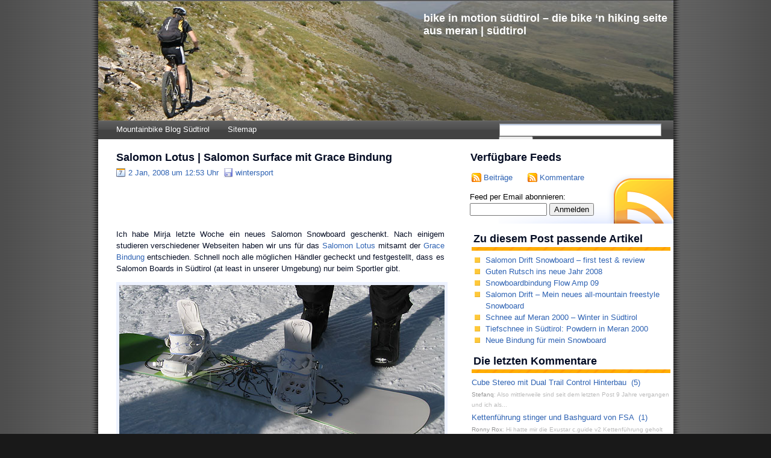

--- FILE ---
content_type: text/html; charset=UTF-8
request_url: http://www.bikeinmotion.eu/wintersport/salomon-lotus-salomon-surface-mit-grace-bindung.html
body_size: 8758
content:
<!DOCTYPE html PUBLIC "-//W3C//DTD XHTML 1.0 Transitional//EN"   "http://www.w3.org/TR/xhtml1/DTD/xhtml1-transitional.dtd">
<html xmlns="http://www.w3.org/1999/xhtml">

<head profile="http://gmpg.org/xfn/11">
	<meta http-equiv="Content-Type" content="text/html; charset=UTF-8" />
	<meta name="generator" content="WordPress 2.9.2" /> <!-- leave this for stats -->
<script type="text/javascript" src="/js/prototype.js"></script>
<script type="text/javascript" src="/js/scriptaculous.js?load=effects"></script>
<script type="text/javascript" src="/js/lightbox.js"></script>

<link rel="stylesheet" href="/css/lightbox.css" type="text/css" media="screen" />
    <meta name="viewport" content="width=955" />
	<link rel="stylesheet" href="http://www.bikeinmotion.eu/wp-content/themes/notso_freshd/style.css" type="text/css" media="screen" />
	<link rel="alternate" type="application/rss+xml" title="bike in motion südtirol &#8211; die bike &#8216;n hiking seite aus meran | südtirol RSS 2.0" href="http://www.bikeinmotion.eu/feed" />
	<link rel="alternate" type="application/atom+xml" title="bike in motion südtirol &#8211; die bike &#8216;n hiking seite aus meran | südtirol Atom 0.3" href="http://www.bikeinmotion.eu/feed/atom" />
	<link rel="pingback" href="http://www.bikeinmotion.eu/xmlrpc.php" />
<!--	<link rel="shortcut icon" href="http://www.bikeinmotion.eu/wp-content/themes/default/images/favicon.ico" type="image/x-icon" />
	<link rel="icon" href="http://www.bikeinmotion.eu/wp-content/themes/default/images/favicon.ico" type="image/x-icon" /> -->
<link rel="alternate" type="application/rss+xml" title="bike in motion südtirol - die bike &#039;n hiking seite aus meran | südtirol &raquo; Feed" href="http://www.bikeinmotion.eu/feed" />
<link rel="alternate" type="application/rss+xml" title="bike in motion südtirol - die bike &#039;n hiking seite aus meran | südtirol &raquo; Comments Feed" href="http://www.bikeinmotion.eu/comments/feed" />
<link rel="alternate" type="application/rss+xml" title="bike in motion südtirol - die bike &#039;n hiking seite aus meran | südtirol &raquo; Salomon Lotus | Salomon Surface mit Grace Bindung Comments Feed" href="http://www.bikeinmotion.eu/wintersport/salomon-lotus-salomon-surface-mit-grace-bindung.html/feed" />
<link rel="EditURI" type="application/rsd+xml" title="RSD" href="http://www.bikeinmotion.eu/xmlrpc.php?rsd" />
<link rel="wlwmanifest" type="application/wlwmanifest+xml" href="http://www.bikeinmotion.eu/wp-includes/wlwmanifest.xml" /> 
<link rel='index' title='bike in motion südtirol - die bike &#039;n hiking seite aus meran | südtirol' href='http://www.bikeinmotion.eu' />
<link rel='start' title='Here we go' href='http://www.bikeinmotion.eu/base/here_we_go_1.html' />
<link rel='prev' title='Guten Rutsch ins neue Jahr 2008' href='http://www.bikeinmotion.eu/allgemein/guten-rutsch-ins-neue-jahr-2008.html' />
<link rel='next' title='Schnee in Meran' href='http://www.bikeinmotion.eu/base/schnee-in-meran.html' />
<meta name="generator" content="WordPress 2.9.2" />
<link rel='canonical' href='http://www.bikeinmotion.eu/wintersport/salomon-lotus-salomon-surface-mit-grace-bindung.html' />

<!-- This site is SEO optimized by wpSEO 2.3 (http://www.wpseo.org) -->
<meta name="description" content="Ich habe Mirja letzte Woche ein neues Salomon Snowboard geschenkt. Nach einigem studieren verschiedener Webseiten haben wir uns f&uuml;r das" />
<meta name="keywords" content="Salomon, Surface, Lotus, Board, Snowboard, Bindung, Boards, Grace" />
<title>Salomon Lotus | Salomon Surface mit Grace Bindung Testbericht</title>
<meta name="robots" content="index,follow" /><!-- TradeDoubler site verification 1451706 --> 
</head>

<body>

<div id="outline">

	<div id="header">
		<div class="blogtitle">
			<h1><a href="http://www.bikeinmotion.eu" title="bike in motion südtirol &#8211; die bike &#8216;n hiking seite aus meran | südtirol">bike in motion südtirol &#8211; die bike &#8216;n hiking seite aus meran | südtirol</a></h1>
           
		</div>
	</div> <!-- end of #header -->

	<div id="navbar">
		<ul class="menu">
			<li class="page_item"><a href="http://www.bikeinmotion.eu">Mountainbike Blog S&uuml;dtirol</a></li>
			<li class="page_item page-item-327"><a href="http://www.bikeinmotion.eu/sitemap" title="Sitemap">Sitemap</a></li>

		</ul>

		<div class="searchbar">
			<form method="get" id="searchform" action="http://www.bikeinmotion.eu/">
<div><input type="text" value="" name="s" id="s" />
<input type="submit" id="searchsubmit" value="Search" />
</div>
</form>
		</div>
	</div> <!-- end of #navbar -->


<div id="wrapper">

<div id="content">
			
		<div class="post" id="post-332">
	
			<h2 class="posttitle">
				<a href="http://www.bikeinmotion.eu/wintersport/salomon-lotus-salomon-surface-mit-grace-bindung.html" rel="bookmark" title="Permalink zu  Salomon Lotus | Salomon Surface mit Grace Bindung">Salomon Lotus | Salomon Surface mit Grace Bindung</a>
			</h2>
			
			<p class="postmeta"> 
				<span class="post-date">2 Jan, 2008 um 12:53 Uhr</span>&nbsp;
				<span class="post-filed"><a href="http://www.bikeinmotion.eu/wintersport" title="Alle Beitr&auml;ge in wintersport ansehen" rel="category tag">wintersport</a></span>
							</p>
                	<div class="postentry" style="padding-top:5px;">
<script type="text/javascript"><!--
google_ad_client = "pub-1212528731447442";
//IndividualNew
google_ad_slot = "4241252224";
google_ad_width = 468;
google_ad_height = 60;
//--></script>
<script type="text/javascript"
src="http://pagead2.googlesyndication.com/pagead/show_ads.js">
</script>         </div>

			<div class="postentry">
			
<!-- google_ad_section_start -->
<p>Ich habe Mirja letzte Woche ein neues Salomon Snowboard geschenkt. Nach einigem studieren verschiedener Webseiten haben wir uns f&#252;r das <a href="http://www.salomonsnowboard.com/de/products/LOTUS-1-788764.html" target="_blank">Salomon Lotus</a> mitsamt der <a href="http://www.salomonsnowboard.com/de/products/GRACE-3-788738.html" target="_blank">Grace Bindung</a> entschieden. Schnell noch alle m&#246;glichen H&#228;ndler gecheckt und festgestellt, dass es Salomon Boards in S&#252;dtirol (at least in unserer Umgebung) nur beim Sportler gibt.</p>
<p><a href="http://www.bikeinmotion.eu/images/snow/surface_woman_6027.jpg" rel="lightbox[surface]"><img src="http://www.bikeinmotion.eu/images/snow/th/surface_woman_6027.jpg" alt="Salomon Surface"></a><br />
<span id="more-332"></span></p>
<p><!-- BEGIN PARTNER PROGRAM - DO NOT CHANGE THE PARAMETERS OF THE HYPERLINK --><br />
<a href="http://partners.webmasterplan.com/click.asp?ref=416643&#038;site=3784&#038;type=b24&#038;bnb=24" target="_blank"><br />
<img src="http://banners.webmasterplan.com/view.asp?ref=416643&#038;site=3784&#038;b=24" border="0" alt="Snowboard Shop Emma-Lee.de" width="468" height="60"/></a><br />
<!-- END PARTNER PROGRAM --><br />
Wir sind also zum Sportler in die Meraner Lauben und haben dort nur das Salomon Surface gefunden. Zum selben Preis aber anderes Board. Das Surface gabs auch im Paket mit der Grace Bindung im Angebot f&#252;r nur 10€ mehr (also 260€ im Package anstelle der 250€ nur f&#252;r das Snowboard). Nach ein wenig Recherche und Beratung haben wir festgestellt, dass das Salomon Surface nichts anderes wie das Salomon Lotus ist nur in einem anderen Farbenkleid. </p>
<p><a href="http://www.bikeinmotion.eu/images/snow/surface_woman_6036.jpg" rel="lightbox[surface]"><img src="http://www.bikeinmotion.eu/images/snow/th/surface_woman_6036.jpg" alt="Salomon Surface"></a></p>
<p>Das Design des Surface ist &#228;hnlich dem des Lotus basiert aber haupts&#228;chlich auf der Farbe Gr&#252;n und ist ein wenig einfacher gestaltet. Wurde anscheinend extra f&#252;r Sportler angefertigt, daf&#252;r gibts es auch zu einem sehr guten Preis im Paket mit der Grace Bindung. Die Farbe des Lotus passt zwar besser zur Umrahmungsfarbe des Straps der Grace-Bindung aber mei, es gibt Schlimmeres <img src='http://www.bikeinmotion.eu/wp-includes/images/smilies/icon_smile.gif' alt=':)' class='wp-smiley' /> . Wie ihr auf dem Beschreibungszettel des Boards sehen k&#246;nnt, haben sie nicht mal den Beschreibungstext des Surface-Boards angepasst. Dort steht &#8220;The Lotus ist designed&#8230;.&#8221;.</p>
<p><a href="http://www.bikeinmotion.eu/images/snow/surface_woman_6023.jpg" rel="lightbox[surface]"><img src="http://www.bikeinmotion.eu/images/snow/th/surface_woman_6023.jpg" alt="Salomon Surface"></a></p>
<p>Jetzt zum Board, zum Design wurde ja schon genug gesagt <img src='http://www.bikeinmotion.eu/wp-includes/images/smilies/icon_smile.gif' alt=':)' class='wp-smiley' />  die Unterseite ist aber noch erw&#228;hnenswert. Es wurden 3 &#8220;Fenster&#8221; eingebaut, durch welche man den Holzkern des Boards sieht. Das Snowboard ist &#8211; im Vergleich zu meinem uralt Board (dazu ein anderes mal mehr) &#8211; sehr leicht und weich, also ideal f&#252;r einen Einsteiger bzw. in Mirjas Fall einen Wiedereinsteiger. Mirja ist bisher nur einmal mit dem neuen Salomon Snowboard unterwegs gewesen, aber der Ersteindruck war sehr gut. Sie musste doch ein wenig umlernen, denn von ihrem alten Board war sie es gew&#246;hnt die Turns mit mehr Krafteinsatz zu fahren, jetzt gehts viel geschmeidiger und leichter, ist es doch ein drehfreudiges kurzes Brett.</p>
<p><a href="http://www.bikeinmotion.eu/images/snow/surface_woman_6030.jpg" rel="lightbox[surface]"><img src="http://www.bikeinmotion.eu/images/snow/th/surface_woman_6030.jpg" alt="Salomon Surface"></a></p>
<p>Soweit zum first preview, wir werden die n&#228;chsten Wochen sicher noch &#246;fter zum Snowboarden kommen und vielleicht gibts dann einen ausf&#252;hrlicheren Erfahrungsbericht. Wer wei&#223; vielleicht darf ich auch mal ganz kurz mit dem Salomon Surface ein paar Kurven fahren&#8230;</p>

<!-- google_ad_section_end -->

						</div>

		</div>
				
		<div class="post">
			
<!-- You can start editing here. -->


	<h5 class="comments-num">
		3 Kommentare					 bisher <a href="#postcomment" title="Kommentieren">&raquo;</a>
			</h5>
	
	<ol id="commentlist">

	
		<li class="alt " id="comment-326">

		<!-- Gravatar -->
				<div class="comment-gravatar">
			<a href="http://www.gravatar.com/" title="Gravatar" rel="nofollow">
				<img src="http://www.gravatar.com/avatar.php?gravatar_id=d41d8cd98f00b204e9800998ecf8427e&amp;rating=X&amp;size=48&amp;default=http%3A%2F%2Fwww.bikeinmotion.eu%2Fwp-content%2Fthemes%2Fdefault%2Fimages%2Fdefault_gravatar.gif" class="gravatar" alt="&nbsp;" />
			</a>
		</div>
				
		<h3 class="comment-title"><a href='http://www.bikeinmotion.eu/wintersport/salomon-drift-snowboard-first-test-review.html' rel='external nofollow' class='url'>Salomon Drift Snowboard - first test &amp; review &laquo; wintersport</a> sagt</h3>
		
		<p class="comment-meta">
			am 12. Januar 2008 
			@ <a href="#comment-326">15:16</a>
					</p>
		
		<div class="comment-text"><p>[...] noch ein Vergleichsfoto mit (a) meinem alten Board und (b) dem Salomon Surface von [...]</p>
</div>
		</li>

		
	
		<li class=" " id="comment-9700">

		<!-- Gravatar -->
				<div class="comment-gravatar">
			<a href="http://www.gravatar.com/" title="Gravatar" rel="nofollow">
				<img src="http://www.gravatar.com/avatar.php?gravatar_id=b424fe600accd540c4de2facccb8d1a6&amp;rating=X&amp;size=48&amp;default=http%3A%2F%2Fwww.bikeinmotion.eu%2Fwp-content%2Fthemes%2Fdefault%2Fimages%2Fdefault_gravatar.gif" class="gravatar" alt="&nbsp;" />
			</a>
		</div>
				
		<h3 class="comment-title">kiefer mo sagt</h3>
		
		<p class="comment-meta">
			am 7. Dezember 2008 
			@ <a href="#comment-9700">15:57</a>
					</p>
		
		<div class="comment-text"><p>hallo, ich bin auf der suche nach info zu dem board, was auf den fotos abgebildet ist. ist das m&#246;glich ? merci vielmals</p>
</div>
		</li>

		
	
		<li class="alt bypostauthor" id="comment-9709">

		<!-- Gravatar -->
				<div class="comment-gravatar">
			<a href="http://www.gravatar.com/" title="Gravatar" rel="nofollow">
				<img src="http://www.gravatar.com/avatar.php?gravatar_id=73295beb82360ed21abfd49192c6ef0d&amp;rating=X&amp;size=48&amp;default=http%3A%2F%2Fwww.bikeinmotion.eu%2Fwp-content%2Fthemes%2Fdefault%2Fimages%2Fdefault_gravatar.gif" class="gravatar" alt="&nbsp;" />
			</a>
		</div>
				
		<h3 class="comment-title">Andreas sagt</h3>
		
		<p class="comment-meta">
			am 7. Dezember 2008 
			@ <a href="#comment-9709">18:40</a>
					</p>
		
		<div class="comment-text"><p>Ich kann dir sagen, dass Mirja sehr zufrieden mit dem Board ist. F&#228;hrt sich leicht und gut. Alle Infos findest du bereits im Artikel.</p>
</div>
		</li>

		
	
	</ol>
	
	<p class="small">
		<a href='http://www.bikeinmotion.eu/wintersport/salomon-lotus-salomon-surface-mit-grace-bindung.html/feed'>Komentar <abbr title="Komentare abbonieren">RSS</abbr></a>				&#183; <a href="http://www.bikeinmotion.eu/wintersport/salomon-lotus-salomon-surface-mit-grace-bindung.html/trackback" rel="trackback">TrackBack <abbr title="Uniform Resource Identifier">URI</abbr></a>
			</p>



	<h5 id="postcomment">Hinterlasse einen Kommentar</h2>
	<div class="postcomment">
	
		
		<p>Zum schreiben eines Kommentars musst Du  <a href="http://www.bikeinmotion.eu/wp-login.php?redirect_to=http://www.bikeinmotion.eu/wintersport/salomon-lotus-salomon-surface-mit-grace-bindung.html">angemeldet </a> sein.</p>
	
		</div>

		</div>
	
</div> <!-- end of #content -->
<div id="sidebar">


	
		<div class="rssfeeds">
		<span class="feed-title">Verf&uuml;gbare Feeds</span>
		<p>
			<a class="rss" href="http://www.bikeinmotion.eu/feed">Beitr&auml;ge</a> &nbsp;&nbsp;&nbsp; <a class="rss" href="http://www.bikeinmotion.eu/comments/feed">Kommentare</a>
  <form style="padding:2px;text-align:left;" action="http://www.feedburner.com/fb/a/emailverify" method="post" target="popupwindow" onsubmit="window.open('http://www.feedburner.com/fb/a/emailverifySubmit?feedId=1037022', 'popupwindow', 'scrollbars=yes,width=550,height=520');return true">
  Feed per Email abonnieren:
 <div style="padding-top:3px;"><input type="text" style="width:120px" name="email"/>
  <input type="hidden" value="http://feeds.feedburner.com/~e?ffid=1037022" name="url"/>
  <input type="hidden" value="bike in motion s&uuml;dtirol - die bike and hike seite aus s&uuml;dtirol" name="title"/>
  <input type="hidden" name="loc" value="de_DE"/><input type="submit" value="Anmelden" /></div>
  </form>
		</p>
	</div>

<ul>

	<li>
		<ul class="blc">
           
		<h4>Zu diesem Post passende&nbsp;Artikel </h4>
		  <ul><li class="related"><a href="http://www.bikeinmotion.eu/wintersport/salomon-drift-snowboard-first-test-review.html" rel="bookmark" title="9. Januar 2008">Salomon Drift Snowboard &#8211; first test &#038; review</a></li>
<li class="related"><a href="http://www.bikeinmotion.eu/allgemein/guten-rutsch-ins-neue-jahr-2008.html" rel="bookmark" title="31. Dezember 2007">Guten Rutsch ins neue Jahr 2008</a></li>
<li class="related"><a href="http://www.bikeinmotion.eu/wintersport/snowboardbindung-flow-amp-09.html" rel="bookmark" title="26. Dezember 2007">Snowboardbindung Flow Amp 09</a></li>
<li class="related"><a href="http://www.bikeinmotion.eu/wintersport/salomon-drift-mein-neues-all-mountain-freestyle-snowboard.html" rel="bookmark" title="5. Januar 2008">Salomon Drift &#8211; Mein neues all-mountain freestyle Snowboard</a></li>
<li class="related"><a href="http://www.bikeinmotion.eu/suedtirol/schnee-auf-meran-2000-winter-in-suedtirol.html" rel="bookmark" title="14. Januar 2008">Schnee auf Meran 2000 &#8211; Winter in S&#252;dtirol</a></li>
<li class="related"><a href="http://www.bikeinmotion.eu/wintersport/tiefschnee-in-suedtirol-powdern-in-meran-2000.html" rel="bookmark" title="21. Januar 2008">Tiefschnee in S&#252;dtirol: Powdern in Meran 2000</a></li>
<li class="related"><a href="http://www.bikeinmotion.eu/wintersport/neue-bindung-fuer-mein-snowboard.html" rel="bookmark" title="21. Dezember 2007">Neue Bindung f&#252;r mein Snowboard</a></li>
</ul><!--Similar Posts took 0.016 seconds-->


<h4>Die letzten Kommentare</h4><div id="get_recent_comments_wrap"><ul>	<li class='alternate'><a href="http://www.bikeinmotion.eu/bike/cube_stereo.html" class="activityentry">Cube Stereo mit Dual Trail Control Hinterbau</a>&nbsp;&nbsp;<a href="http://www.bikeinmotion.eu/bike/cube_stereo.html#comments" title="Kommentare anzeigen">(5)</a><br />
<small><a style="color: #969696;" href="http://www.bikeinmotion.eu/bike/cube_stereo.html#comment-192725" title="Cube Stereo mit Dual Trail Control Hinterbau, 12. Mai 2006">Stefanq</a>: Also mittlerweile sind seit dem letzten Post 9 Jahre vergangen und ich als...</li></small></li>
	<li class='alternate'><a href="http://www.bikeinmotion.eu/bike/kettenfuhrung_stinger_und_bash.html" class="activityentry">Kettenführung stinger und Bashguard von FSA</a>&nbsp;&nbsp;<a href="http://www.bikeinmotion.eu/bike/kettenfuhrung_stinger_und_bash.html#comments" title="Kommentare anzeigen">(1)</a><br />
<small><a style="color: #969696;" href="http://www.bikeinmotion.eu/bike/kettenfuhrung_stinger_und_bash.html#comment-170039" title="Kettenführung stinger und Bashguard von FSA, 14. August 2007">Ronny Rox</a>: Hi hatte mir die Exustar c.guide v2 Kettenführung geholt aber das ist der...</li></small></li>
	<li class='alternate'><a href="http://www.bikeinmotion.eu/bike/gardasee_tagebuch/bikeurlaub-am-gardasee-mit-bike-festival.html" class="activityentry">Bikeurlaub am Gardasee mit Bike Festival</a>&nbsp;&nbsp;<a href="http://www.bikeinmotion.eu/bike/gardasee_tagebuch/bikeurlaub-am-gardasee-mit-bike-festival.html#comments" title="Kommentare anzeigen">(5)</a><br />
<small><a style="color: #969696;" href="http://www.bikeinmotion.eu/bike/gardasee_tagebuch/bikeurlaub-am-gardasee-mit-bike-festival.html#comment-75482" title="Bikeurlaub am Gardasee mit Bike Festival, 24. April 2008">Felix</a>: Hi, hast du das Liteville irgendwie testen können? Überlege, es mir zur nächsten...</li></small></li>
	<li class='alternate'><a href="http://www.bikeinmotion.eu/wandern-in-suedtirol/wanderung_honigspitze_und_hirz.html" class="activityentry">Wanderung Hönigspitze und Hirzer – Sarntaler Alpen</a>&nbsp;&nbsp;<a href="http://www.bikeinmotion.eu/wandern-in-suedtirol/wanderung_honigspitze_und_hirz.html#comments" title="Kommentare anzeigen">(1)</a><br />
<small><a style="color: #969696;" href="http://www.bikeinmotion.eu/wandern-in-suedtirol/wanderung_honigspitze_und_hirz.html#comment-75067" title="Wanderung Hönigspitze und Hirzer – Sarntaler Alpen, 7. August 2007">Sigrid Luzar</a>: wir sind Anfang September in Meran und haben uns diese Tour...</li></small></li>
	<li class='alternate'><a href="http://www.bikeinmotion.eu/bike/bike-park-helmkamera-downhill-video-einer-verfolgungsfahrt.html" class="activityentry">Bike Park - Helmkamera Downhill Video einer Verfolgungsfahrt</a>&nbsp;&nbsp;<a href="http://www.bikeinmotion.eu/bike/bike-park-helmkamera-downhill-video-einer-verfolgungsfahrt.html#comments" title="Kommentare anzeigen">(4)</a><br />
<small><a style="color: #969696;" href="http://www.bikeinmotion.eu/bike/bike-park-helmkamera-downhill-video-einer-verfolgungsfahrt.html#comment-71544" title="Bike Park - Helmkamera Downhill Video einer Verfolgungsfahrt, 30. Januar 2008">Stephan</a>: Das Video existiert(e) auf Youtube. Dort stand wohl in der...</li></small></li>
</ul></div><h4>Kategorien</h4>		<ul>
	<li class="cat-item cat-item-1"><a href="http://www.bikeinmotion.eu/allgemein" title="Alle unter Allgemein abgelegten Beitr&auml;ge ansehen">Allgemein</a> (2)
</li>
	<li class="cat-item cat-item-3"><a href="http://www.bikeinmotion.eu/base" title="Alle unter base abgelegten Beitr&auml;ge ansehen">base</a> (91)
</li>
	<li class="cat-item cat-item-4"><a href="http://www.bikeinmotion.eu/bike" title="Alle unter bike abgelegten Beitr&auml;ge ansehen">bike</a> (140)
<ul class='children'>
	<li class="cat-item cat-item-11"><a href="http://www.bikeinmotion.eu/bike/biketransalp" title="Alle unter bike-transalp abgelegten Beitr&auml;ge ansehen">bike-transalp</a> (14)
</li>
	<li class="cat-item cat-item-13"><a href="http://www.bikeinmotion.eu/bike/gardasee_tagebuch" title="Alle unter gardasee tagebuch abgelegten Beitr&auml;ge ansehen">gardasee tagebuch</a> (8)
</li>
</ul>
</li>
	<li class="cat-item cat-item-16"><a href="http://www.bikeinmotion.eu/bike_hike" title="Alle unter bike &amp; hike abgelegten Beitr&auml;ge ansehen">bike &amp; hike</a> (4)
</li>
	<li class="cat-item cat-item-10"><a href="http://www.bikeinmotion.eu/bike_testberichte" title="Alle unter bike testberichte abgelegten Beitr&auml;ge ansehen">bike testberichte</a> (15)
</li>
	<li class="cat-item cat-item-6"><a href="http://www.bikeinmotion.eu/computing" title="Alle unter computing abgelegten Beitr&auml;ge ansehen">computing</a> (20)
<ul class='children'>
	<li class="cat-item cat-item-12"><a href="http://www.bikeinmotion.eu/computing/programming" title="Alle unter programming abgelegten Beitr&auml;ge ansehen">programming</a> (3)
</li>
	<li class="cat-item cat-item-15"><a href="http://www.bikeinmotion.eu/computing/seo" title="Alle unter seo abgelegten Beitr&auml;ge ansehen">seo</a> (4)
</li>
</ul>
</li>
	<li class="cat-item cat-item-7"><a href="http://www.bikeinmotion.eu/fun" title="Alle unter fun abgelegten Beitr&auml;ge ansehen">fun</a> (58)
</li>
	<li class="cat-item cat-item-5"><a href="http://www.bikeinmotion.eu/life" title="Alle unter life abgelegten Beitr&auml;ge ansehen">life</a> (24)
</li>
	<li class="cat-item cat-item-9"><a href="http://www.bikeinmotion.eu/mountainbike_touren_in_suedtirol" title="Unser Mountainbike Touren Archiv aus Südtirol. Viele Bike Touren jeglicher Schwierigkeitsstufe, sowohl vom Konditionsanspruch als auch von der Technischen Schwierigkeit. Das Trail-Archiv mit GPS-Downloads beinhaltet genaue Beschreibngen, Satellitenfotos und haufenweise Fotos von den Bike Touren und wird selbstverständlich ständig erweitert.">mountainbike touren in südtirol</a> (43)
</li>
	<li class="cat-item cat-item-97"><a href="http://www.bikeinmotion.eu/suedtirol" title="Alle unter südtirol abgelegten Beitr&auml;ge ansehen">südtirol</a> (2)
</li>
	<li class="cat-item cat-item-14"><a href="http://www.bikeinmotion.eu/wandern-in-suedtirol" title="Eine kleine Auflistung von Wanderungen aus Südtirol. Von Zeit zu Zeit werde ich neue Wanderungen ergänzen. Weitere interessante Infos zum Thema Wandern in Südtirol findet ihr im Blog von meinem Kollegen Hans-Peter.">wandern in südtirol</a> (3)
</li>
	<li class="cat-item cat-item-85"><a href="http://www.bikeinmotion.eu/wintersport" title="Alle unter wintersport abgelegten Beitr&auml;ge ansehen">wintersport</a> (10)
</li>
	<li class="cat-item cat-item-8"><a href="http://www.bikeinmotion.eu/work" title="Alle unter work abgelegten Beitr&auml;ge ansehen">work</a> (7)
</li>
		</ul>
				<h4>Letzte Beitr&auml;ge</h4>		<ul>
				<li><a href="http://www.bikeinmotion.eu/base/mein-video-fuer-den-snowlive-video-contest.html" title="Mein Video f&#252;r den Snowlive Video-Contest">Mein Video f&#252;r den Snowlive Video-Contest </a></li>
				<li><a href="http://www.bikeinmotion.eu/fun/neuer-weltrekord-im-lipdub-mit-5000-personen.html" title="Neuer Weltrekord im Lipdub mit 5.000 Personen">Neuer Weltrekord im Lipdub mit 5.000 Personen </a></li>
				<li><a href="http://www.bikeinmotion.eu/wintersport/spektakulaerer-skitourengeher-sturz-in-slowmotion.html" title="Spektakul&#228;rer Skitourengeher Sturz in slowmotion">Spektakul&#228;rer Skitourengeher Sturz in slowmotion </a></li>
				<li><a href="http://www.bikeinmotion.eu/base/wie-erkennt-man-einen-schlaganfall-und-wie-ueberlebt-man-eine-herzattacke-wenn-man-alleine-ist.html" title="Wie erkennt man einen Schlaganfall und wie &#252;berlebt man eine Herzattacke wenn man alleine ist ?">Wie erkennt man einen Schlaganfall und wie &#252;berlebt man eine Herzattacke wenn man alleine ist ? </a></li>
				<li><a href="http://www.bikeinmotion.eu/allgemein/happy-new-year.html" title="Happy new year !">Happy new year ! </a></li>
				</ul>
		<h4>Archiv</h4>		<ul>
				</ul>
		</ul>
	</li>


	<!-- Freak -->
	<li id="sidebar-splitted">

		<div class="splitted-left">
			<ul class="splittedlists">
			<h2 style="width: 90%;">Kategorien</h2>
					<li class="cat-item cat-item-1"><a href="http://www.bikeinmotion.eu/allgemein" title="Alle unter Allgemein abgelegten Beitr&auml;ge ansehen">Allgemein</a>
</li>
	<li class="cat-item cat-item-3"><a href="http://www.bikeinmotion.eu/base" title="Alle unter base abgelegten Beitr&auml;ge ansehen">base</a>
</li>
	<li class="cat-item cat-item-4"><a href="http://www.bikeinmotion.eu/bike" title="Alle unter bike abgelegten Beitr&auml;ge ansehen">bike</a>
<ul class='children'>
	<li class="cat-item cat-item-11"><a href="http://www.bikeinmotion.eu/bike/biketransalp" title="Alle unter bike-transalp abgelegten Beitr&auml;ge ansehen">bike-transalp</a>
</li>
	<li class="cat-item cat-item-13"><a href="http://www.bikeinmotion.eu/bike/gardasee_tagebuch" title="Alle unter gardasee tagebuch abgelegten Beitr&auml;ge ansehen">gardasee tagebuch</a>
</li>
</ul>
</li>
	<li class="cat-item cat-item-16"><a href="http://www.bikeinmotion.eu/bike_hike" title="Alle unter bike &amp; hike abgelegten Beitr&auml;ge ansehen">bike &amp; hike</a>
</li>
	<li class="cat-item cat-item-10"><a href="http://www.bikeinmotion.eu/bike_testberichte" title="Alle unter bike testberichte abgelegten Beitr&auml;ge ansehen">bike testberichte</a>
</li>
	<li class="cat-item cat-item-6"><a href="http://www.bikeinmotion.eu/computing" title="Alle unter computing abgelegten Beitr&auml;ge ansehen">computing</a>
<ul class='children'>
	<li class="cat-item cat-item-12"><a href="http://www.bikeinmotion.eu/computing/programming" title="Alle unter programming abgelegten Beitr&auml;ge ansehen">programming</a>
</li>
	<li class="cat-item cat-item-15"><a href="http://www.bikeinmotion.eu/computing/seo" title="Alle unter seo abgelegten Beitr&auml;ge ansehen">seo</a>
</li>
</ul>
</li>
	<li class="cat-item cat-item-7"><a href="http://www.bikeinmotion.eu/fun" title="Alle unter fun abgelegten Beitr&auml;ge ansehen">fun</a>
</li>
	<li class="cat-item cat-item-5"><a href="http://www.bikeinmotion.eu/life" title="Alle unter life abgelegten Beitr&auml;ge ansehen">life</a>
</li>
	<li class="cat-item cat-item-9"><a href="http://www.bikeinmotion.eu/mountainbike_touren_in_suedtirol" title="Unser Mountainbike Touren Archiv aus Südtirol. Viele Bike Touren jeglicher Schwierigkeitsstufe, sowohl vom Konditionsanspruch als auch von der Technischen Schwierigkeit. Das Trail-Archiv mit GPS-Downloads beinhaltet genaue Beschreibngen, Satellitenfotos und haufenweise Fotos von den Bike Touren und wird selbstverständlich ständig erweitert.">mountainbike touren in südtirol</a>
</li>
	<li class="cat-item cat-item-97"><a href="http://www.bikeinmotion.eu/suedtirol" title="Alle unter südtirol abgelegten Beitr&auml;ge ansehen">südtirol</a>
</li>
	<li class="cat-item cat-item-14"><a href="http://www.bikeinmotion.eu/wandern-in-suedtirol" title="Eine kleine Auflistung von Wanderungen aus Südtirol. Von Zeit zu Zeit werde ich neue Wanderungen ergänzen. Weitere interessante Infos zum Thema Wandern in Südtirol findet ihr im Blog von meinem Kollegen Hans-Peter.">wandern in südtirol</a>
</li>
	<li class="cat-item cat-item-85"><a href="http://www.bikeinmotion.eu/wintersport" title="Alle unter wintersport abgelegten Beitr&auml;ge ansehen">wintersport</a>
</li>
	<li class="cat-item cat-item-8"><a href="http://www.bikeinmotion.eu/work" title="Alle unter work abgelegten Beitr&auml;ge ansehen">work</a>
</li>
			</ul>
		</div>

		<div class="splitted-right">
			<ul class="splittedlists">
			<h2>Archiv</h2>
				            			</ul>
		</div>

	</li>





</ul>

 

</div> <!-- end of #sidebar -->














<div id="bottom-sep">&nbsp;</div>
<div id="bottom">

<div class="bottom-divs">


	<!-- Bottom Left -->
	<div id="bottom-left">

		<h5>Andere<span>Blogs</span></h5>
		<ul>
			<li><a href="http://www.usa-reise-blog.de/" title="USA Reisebericht vom Südwesten der USA, Kalifornien, Utah, Arizona, Nevada" target="_blank">USA Reisebericht</a></li>
<li><a href="http://www.blog.suedtirol-reisen.com/" target="_blank">Südtirol Reisen</a></li>
<li><a href="http://www.dogblog.it" title="Die Abenteuer von Suki unserem field trial Labrador Retriever">Suki&#8217;s Dogblog</a></li>
<li><a href="http://www.mountainbike.bz/" rel="nofollow" target="_blank">Mountainbike.bz</a></li>
<li><a href="http://goldenekrone.blogspot.com/" rel="nofollow" target="_blank">Biketouren in den Brixner Bergen</a></li>
<li><a href="http://bergzeit.wordpress.com">Bergzeit Blog</a></li>
<li><a href="http://www.gossip-girl.it/" target="_blank">Gossip Girl Italia</a></li>
		</ul>
	</div>
	
	<!-- Bottom Mid -->

	<div id="bottom-mid">

<h5>Am meisten <span>gelesen</span></h5>
 <ul>
  <li><a href="http://www.bikeinmotion.eu/wintersport/salomon-drift-mein-neues-all-mountain-freestyle-snowboard.html">Salomon Drift &#8211; Mein neues all-mountain freestyle Snowboard</a></li>
<li><a href="http://www.bikeinmotion.eu/wintersport/snowboardbindung-flow-amp-09.html">Snowboardbindung Flow Amp 09</a></li>
<li><a href="http://www.bikeinmotion.eu/wintersport/salomon-drift-snowboard-first-test-review.html">Salomon Drift Snowboard &#8211; first test &#038; review</a></li>
<li><a href="http://www.bikeinmotion.eu/base/pinguino_delonghi_pac_f_35.html">Pinguino DeLonghi PAC F 35</a></li>
<li><a href="http://www.bikeinmotion.eu/wintersport/salomon-lotus-salomon-surface-mit-grace-bindung.html">Salomon Lotus | Salomon Surface mit Grace Bindung</a></li>
<li><a href="http://www.bikeinmotion.eu/wandern-in-suedtirol/wandern_mit_hund_golden_retrie.html">Wandern mit Hund &#8211; Golden Retriever</a></li>
<li><a href="http://www.bikeinmotion.eu/bike_hike/hafling_mittagerhutte_grosser.html">Hafling &#8211; Mittagerh&#252;tte &#8211; Gro&#223;er Mittager</a></li>
<li><a href="http://www.bikeinmotion.eu/bike/back_on_track_radweg_passeiert.html">Back on track &#8211; Radweg Passeiertal</a></li>
<li><a href="http://www.bikeinmotion.eu/base/firefox-3-download-day.html">Firefox 3 Download Day</a></li>
<li><a href="http://www.bikeinmotion.eu/life/der_pharao_ist_zurueck.html">Der Pharao ist zur&#252;ck !</a></li>
<li><a href="http://www.bikeinmotion.eu/base/wieder_da.html">Wieder da&#8230;</a></li>
 </ul>



	</div>


	<!-- Bottom Right -->
	<div id="bottom-right">
    	
		<h5>Letzte<span>Beitr&auml;ge</span></h5>
		<ul>
			<li><a href='http://www.bikeinmotion.eu/base/mein-video-fuer-den-snowlive-video-contest.html'>Mein Video f&#252;r den Snowlive Video-Contest</a></li><li><a href='http://www.bikeinmotion.eu/fun/neuer-weltrekord-im-lipdub-mit-5000-personen.html'>Neuer Weltrekord im Lipdub mit 5.000 Personen</a></li><li><a href='http://www.bikeinmotion.eu/wintersport/spektakulaerer-skitourengeher-sturz-in-slowmotion.html'>Spektakul&#228;rer Skitourengeher Sturz in slowmotion</a></li><li><a href='http://www.bikeinmotion.eu/base/wie-erkennt-man-einen-schlaganfall-und-wie-ueberlebt-man-eine-herzattacke-wenn-man-alleine-ist.html'>Wie erkennt man einen Schlaganfall und wie &#252;berlebt man eine Herzattacke wenn man alleine ist ?</a></li><li><a href='http://www.bikeinmotion.eu/allgemein/happy-new-year.html'>Happy new year !</a></li><li><a href='http://www.bikeinmotion.eu/fun/people-are-awesome.html'>People are awesome</a></li><li><a href='http://www.bikeinmotion.eu/bike/danny-macaskill-pushing-streettrial-to-a-new-level.html'>Danny MacAskill &#8211; pushing street/trial to a new level</a></li><li><a href='http://www.bikeinmotion.eu/fun/shii-the-wii-for-women.html'>Shii &#8211; the Wii for women</a></li><li><a href='http://www.bikeinmotion.eu/computing/programming/suedtiroler-wetter-optimiert-fuer-iphone.html'>S&#252;dtiroler Wetter optimiert f&#252;r iPhone</a></li><li><a href='http://www.bikeinmotion.eu/suedtirol/tiefster-winter-in-meran-vor-weihnachten.html'>Tiefster Winter in Meran vor Weihnachten</a></li>		</ul>
			</div>

</div>

</div> <!-- end of #bottom -->

<script type="text/javascript">
var gaJsHost = (("https:" == document.location.protocol) ? "https://ssl." : "http://www.");
document.write("\<script src='" + gaJsHost + "google-analytics.com/ga.js' type='text/javascript'>\<\/script>" );
</script>
<script type="text/javascript">
var pageTracker = _gat._getTracker("UA-148914-2");
pageTracker._initData();
pageTracker._trackPageview();
</script>

<script type="text/javascript">
var woopra_id = '1625162479';
</script>
<script src="http://static.woopra.com/js/woopra.js"></script>

<div id="footer">

	<p>
		&copy; 2004 - 2026 Andreas Kostner -
		<a href="http://www.bikeinmotion.eu#top" title="bike in motion südtirol &#8211; die bike &#8216;n hiking seite aus meran | südtirol">mountainbike und wandern in südtirol</a>
		 | 		Based on  <a href="http://www.xsized.de/wordpress-theme-not-so-fresh/" title="(Not so) Fresh theme f&uuml;r WordPress" rel="nofollow">(Not so) </a><a href="http://www.ilemoned.com/wordpress/wptheme-fresh/" title="Fresh theme f&uuml;r WordPress" rel="nofollow">Fresh</a>
		<br/>
		Web powered by <a  href="http://www.bytesinmotion.com" title="bytes in motion - ihr südtiroler typo3 experte">bytes in motion</a> - providing <a href="http://www.bytesinmotion.com/typo3">TYPO3 solutions in Südtirol</a>

		<!--a class="validate" href="http://www.contentquality.com/fulloptions.asp?Url1=http://www.bikeinmotion.eu">508</a-->
	</p>

	<script src="http://stats.wordpress.com/e-202603.js" type="text/javascript"></script>
<script type="text/javascript">
st_go({blog:'2330698',v:'ext',post:'332'});
var load_cmc = function(){linktracker_init(2330698,332,2);};
if ( typeof addLoadEvent != 'undefined' ) addLoadEvent(load_cmc);
else load_cmc();
</script>

</div> <!-- end of #footer -->

</div> <!-- end of #wrapper -->
</div> <!-- end of #outline -->
</body>
</html> <!-- GOOD BYE -->


--- FILE ---
content_type: text/html; charset=utf-8
request_url: https://www.google.com/recaptcha/api2/aframe
body_size: 270
content:
<!DOCTYPE HTML><html><head><meta http-equiv="content-type" content="text/html; charset=UTF-8"></head><body><script nonce="QKFKOQF_4LBh36bRRz245A">/** Anti-fraud and anti-abuse applications only. See google.com/recaptcha */ try{var clients={'sodar':'https://pagead2.googlesyndication.com/pagead/sodar?'};window.addEventListener("message",function(a){try{if(a.source===window.parent){var b=JSON.parse(a.data);var c=clients[b['id']];if(c){var d=document.createElement('img');d.src=c+b['params']+'&rc='+(localStorage.getItem("rc::a")?sessionStorage.getItem("rc::b"):"");window.document.body.appendChild(d);sessionStorage.setItem("rc::e",parseInt(sessionStorage.getItem("rc::e")||0)+1);localStorage.setItem("rc::h",'1768739679083');}}}catch(b){}});window.parent.postMessage("_grecaptcha_ready", "*");}catch(b){}</script></body></html>